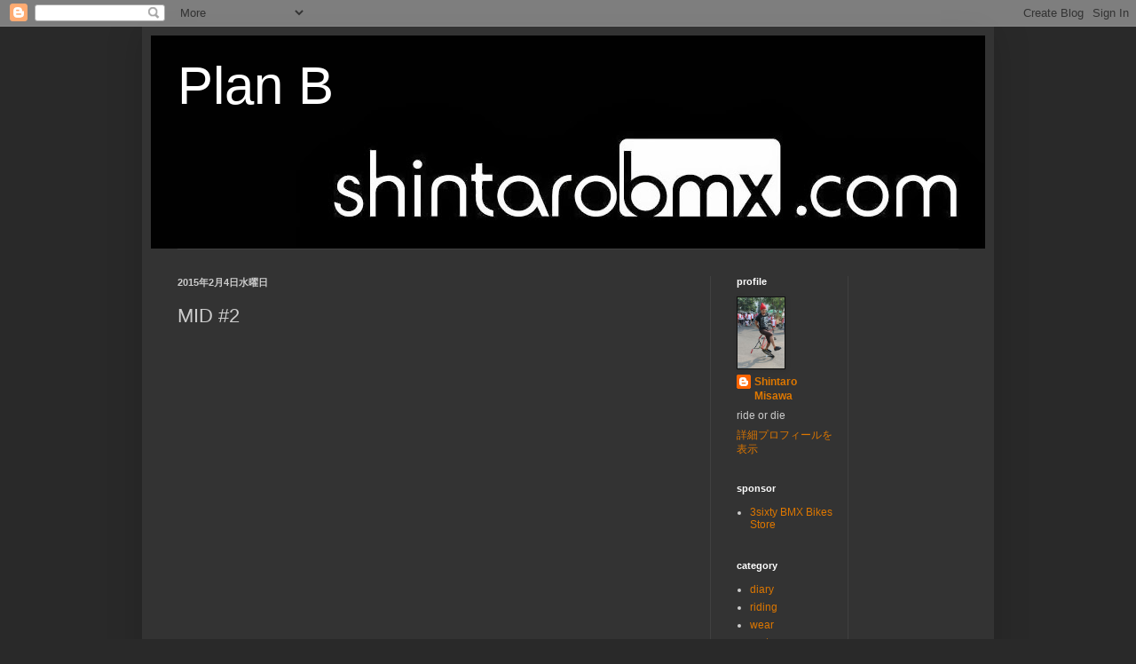

--- FILE ---
content_type: text/html; charset=UTF-8
request_url: https://bintarobmx.blogspot.com/b/stats?style=BLACK_TRANSPARENT&timeRange=ALL_TIME&token=APq4FmB8eMhh37xoUWAld6ujdD7EPNzEB5qiwrjQ5xbWp1-p2UEswJmPW15_adC7Onpc3MFxv-ZZA_PTyPNDgR2OawPQ97o3Kg
body_size: -21
content:
{"total":62117,"sparklineOptions":{"backgroundColor":{"fillOpacity":0.1,"fill":"#000000"},"series":[{"areaOpacity":0.3,"color":"#202020"}]},"sparklineData":[[0,3],[1,25],[2,5],[3,1],[4,1],[5,3],[6,9],[7,8],[8,0],[9,29],[10,62],[11,95],[12,51],[13,7],[14,3],[15,9],[16,9],[17,7],[18,5],[19,20],[20,16],[21,5],[22,9],[23,6],[24,18],[25,24],[26,12],[27,7],[28,5],[29,1]],"nextTickMs":3600000}